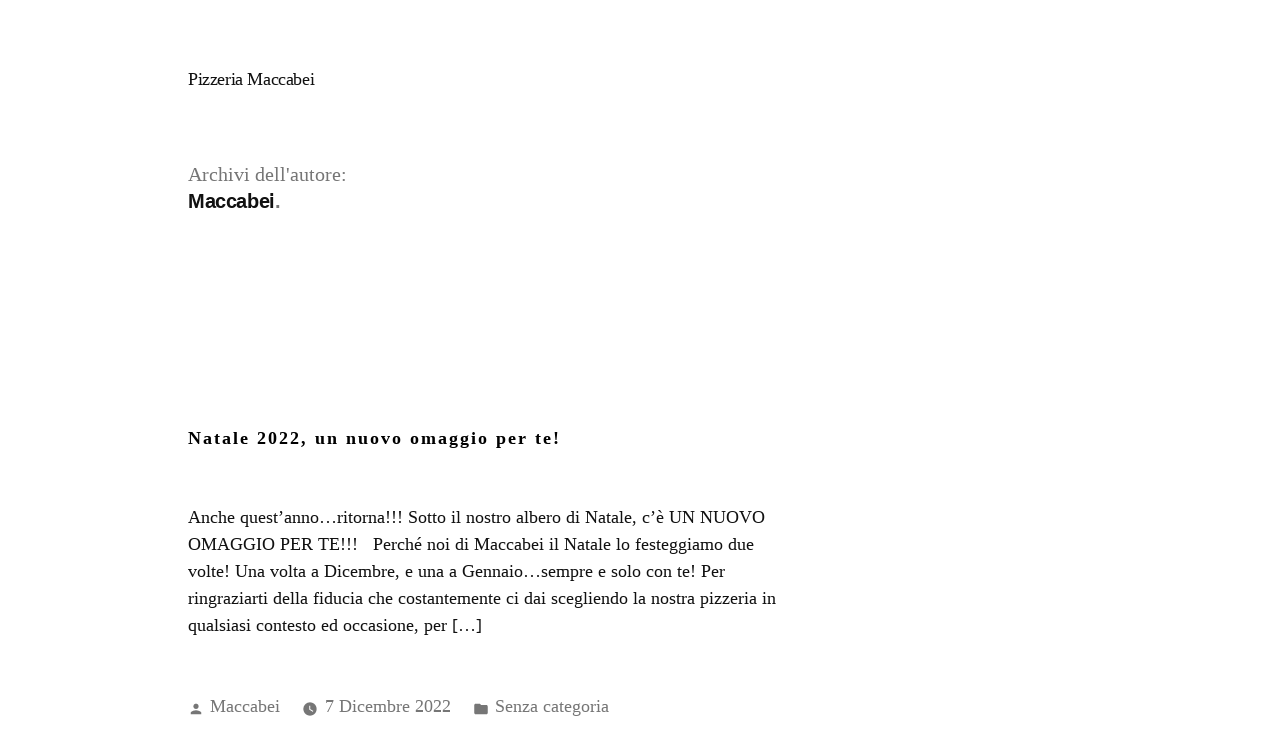

--- FILE ---
content_type: text/html; charset=UTF-8
request_url: https://www.maccabei.it/author/maccabei/
body_size: 9927
content:
<!doctype html>
<html lang="it-IT">
<head>
	<meta charset="UTF-8" />
	<meta name="viewport" content="width=device-width, initial-scale=1" />
	<link rel="profile" href="https://gmpg.org/xfn/11" />
	<!--IUB-COOKIE-SKIP-START--><script type="text/javascript">
var _iub = _iub || [];
_iub.csConfiguration = {"consentOnContinuedBrowsing":false,"invalidateConsentWithoutLog":true,"perPurposeConsent":true,"siteId":2283523,"whitelabel":false,"cookiePolicyId":29413459,"lang":"it", "banner":{ "acceptButtonDisplay":true,"closeButtonRejects":true,"customizeButtonDisplay":true,"explicitWithdrawal":true,"listPurposes":true,"position":"bottom","rejectButtonDisplay":true }};
</script>
<script type="text/javascript" src="//cdn.iubenda.com/cs/iubenda_cs.js" charset="UTF-8" async></script>

			<script>
				var iCallback = function() {};
				var _iub = _iub || {};

				if ( typeof _iub.csConfiguration != 'undefined' ) {
					if ( 'callback' in _iub.csConfiguration ) {
						if ( 'onConsentGiven' in _iub.csConfiguration.callback )
							iCallback = _iub.csConfiguration.callback.onConsentGiven;

						_iub.csConfiguration.callback.onConsentGiven = function() {
							iCallback();

							/* separator */
							jQuery('noscript._no_script_iub').each(function (a, b) { var el = jQuery(b); el.after(el.html()); });
						}
					}
				}
			</script><!--IUB-COOKIE-SKIP-END--><title>Maccabei, Autore presso Pizzeria Maccabei</title>

<!-- Google Tag Manager for WordPress by gtm4wp.com -->
<script data-cfasync="false" data-pagespeed-no-defer type="text/javascript">//<![CDATA[
	var gtm4wp_datalayer_name = "dataLayer";
	var dataLayer = dataLayer || [];
//]]>
</script>
<!-- End Google Tag Manager for WordPress by gtm4wp.com -->
<!-- This site is optimized with the Yoast SEO plugin v11.7 - https://yoast.com/wordpress/plugins/seo/ -->
<link rel="canonical" href="https://www.maccabei.it/author/maccabei/" />
<link rel="next" href="https://www.maccabei.it/author/maccabei/page/2/" />
<meta property="og:locale" content="it_IT" />
<meta property="og:type" content="object" />
<meta property="og:title" content="Maccabei, Autore presso Pizzeria Maccabei" />
<meta property="og:url" content="https://www.maccabei.it/author/maccabei/" />
<meta property="og:site_name" content="Pizzeria Maccabei" />
<meta name="twitter:card" content="summary_large_image" />
<meta name="twitter:title" content="Maccabei, Autore presso Pizzeria Maccabei" />
<script type='application/ld+json' class='yoast-schema-graph yoast-schema-graph--main'>{"@context":"https://schema.org","@graph":[{"@type":"WebSite","@id":"https://www.maccabei.it/#website","url":"https://www.maccabei.it/","name":"Pizzeria Maccabei","potentialAction":{"@type":"SearchAction","target":"https://www.maccabei.it/?s={search_term_string}","query-input":"required name=search_term_string"}},{"@type":"ProfilePage","@id":"https://www.maccabei.it/author/maccabei/#webpage","url":"https://www.maccabei.it/author/maccabei/","inLanguage":"it-IT","name":"Maccabei, Autore presso Pizzeria Maccabei","isPartOf":{"@id":"https://www.maccabei.it/#website"}},{"@type":["Person"],"@id":"https://www.maccabei.it/#/schema/person/58f4dfcea0662bf9298ef7e0b04caff4","name":"Maccabei","image":{"@type":"ImageObject","@id":"https://www.maccabei.it/#authorlogo","url":"https://secure.gravatar.com/avatar/5ff3695d5cb66ab1f35e676196ffb77c?s=96&d=mm&r=g","caption":"Maccabei"},"sameAs":[],"mainEntityOfPage":{"@id":"https://www.maccabei.it/author/maccabei/#webpage"}}]}</script>
<!-- / Yoast SEO plugin. -->

<link rel='dns-prefetch' href='//s.w.org' />
<link rel="alternate" type="application/rss+xml" title="Pizzeria Maccabei &raquo; Feed" href="https://www.maccabei.it/feed/" />
<link rel="alternate" type="application/rss+xml" title="Pizzeria Maccabei &raquo; Feed dei commenti" href="https://www.maccabei.it/comments/feed/" />
<link rel="alternate" type="application/rss+xml" title="Pizzeria Maccabei &raquo; Articoli per il feed Maccabei" href="https://www.maccabei.it/author/maccabei/feed/" />
		<script type="text/javascript">
			window._wpemojiSettings = {"baseUrl":"https:\/\/s.w.org\/images\/core\/emoji\/12.0.0-1\/72x72\/","ext":".png","svgUrl":"https:\/\/s.w.org\/images\/core\/emoji\/12.0.0-1\/svg\/","svgExt":".svg","source":{"concatemoji":"https:\/\/www.maccabei.it\/wp-includes\/js\/wp-emoji-release.min.js?ver=5.2.23"}};
			!function(e,a,t){var n,r,o,i=a.createElement("canvas"),p=i.getContext&&i.getContext("2d");function s(e,t){var a=String.fromCharCode;p.clearRect(0,0,i.width,i.height),p.fillText(a.apply(this,e),0,0);e=i.toDataURL();return p.clearRect(0,0,i.width,i.height),p.fillText(a.apply(this,t),0,0),e===i.toDataURL()}function c(e){var t=a.createElement("script");t.src=e,t.defer=t.type="text/javascript",a.getElementsByTagName("head")[0].appendChild(t)}for(o=Array("flag","emoji"),t.supports={everything:!0,everythingExceptFlag:!0},r=0;r<o.length;r++)t.supports[o[r]]=function(e){if(!p||!p.fillText)return!1;switch(p.textBaseline="top",p.font="600 32px Arial",e){case"flag":return s([55356,56826,55356,56819],[55356,56826,8203,55356,56819])?!1:!s([55356,57332,56128,56423,56128,56418,56128,56421,56128,56430,56128,56423,56128,56447],[55356,57332,8203,56128,56423,8203,56128,56418,8203,56128,56421,8203,56128,56430,8203,56128,56423,8203,56128,56447]);case"emoji":return!s([55357,56424,55356,57342,8205,55358,56605,8205,55357,56424,55356,57340],[55357,56424,55356,57342,8203,55358,56605,8203,55357,56424,55356,57340])}return!1}(o[r]),t.supports.everything=t.supports.everything&&t.supports[o[r]],"flag"!==o[r]&&(t.supports.everythingExceptFlag=t.supports.everythingExceptFlag&&t.supports[o[r]]);t.supports.everythingExceptFlag=t.supports.everythingExceptFlag&&!t.supports.flag,t.DOMReady=!1,t.readyCallback=function(){t.DOMReady=!0},t.supports.everything||(n=function(){t.readyCallback()},a.addEventListener?(a.addEventListener("DOMContentLoaded",n,!1),e.addEventListener("load",n,!1)):(e.attachEvent("onload",n),a.attachEvent("onreadystatechange",function(){"complete"===a.readyState&&t.readyCallback()})),(n=t.source||{}).concatemoji?c(n.concatemoji):n.wpemoji&&n.twemoji&&(c(n.twemoji),c(n.wpemoji)))}(window,document,window._wpemojiSettings);
		</script>
		<style type="text/css">
img.wp-smiley,
img.emoji {
	display: inline !important;
	border: none !important;
	box-shadow: none !important;
	height: 1em !important;
	width: 1em !important;
	margin: 0 .07em !important;
	vertical-align: -0.1em !important;
	background: none !important;
	padding: 0 !important;
}
</style>
	<link rel='stylesheet' id='wp-block-library-css'  href='https://www.maccabei.it/wp-includes/css/dist/block-library/style.min.css?ver=5.2.23' type='text/css' media='all' />
<link rel='stylesheet' id='wp-block-library-theme-css'  href='https://www.maccabei.it/wp-includes/css/dist/block-library/theme.min.css?ver=5.2.23' type='text/css' media='all' />
<link rel='stylesheet' id='activecampaign-form-block-css'  href='https://www.maccabei.it/wp-content/plugins/activecampaign-subscription-forms/activecampaign-form-block/build/style-index.css?ver=1716911935' type='text/css' media='all' />
<link rel='stylesheet' id='parent-css-css'  href='https://www.maccabei.it/wp-content/themes/twentynineteen/style.css?ver=5.2.23' type='text/css' media='all' />
<link rel='stylesheet' id='child-css-css'  href='https://www.maccabei.it/wp-content/themes/twentynineteen-child/style.css?ver=5.2.23' type='text/css' media='all' />
<link rel='stylesheet' id='twentynineteen-style-css'  href='https://www.maccabei.it/wp-content/themes/twentynineteen-child/style.css?ver=1.0.0' type='text/css' media='all' />
<link rel='stylesheet' id='twentynineteen-print-style-css'  href='https://www.maccabei.it/wp-content/themes/twentynineteen/print.css?ver=1.0.0' type='text/css' media='print' />
<script type='text/javascript' src='https://www.maccabei.it/wp-includes/js/jquery/jquery.js?ver=1.12.4-wp'></script>
<script type='text/javascript' src='https://www.maccabei.it/wp-includes/js/jquery/jquery-migrate.min.js?ver=1.4.1'></script>
<link rel='https://api.w.org/' href='https://www.maccabei.it/wp-json/' />
<link rel="EditURI" type="application/rsd+xml" title="RSD" href="https://www.maccabei.it/xmlrpc.php?rsd" />
<link rel="wlwmanifest" type="application/wlwmanifest+xml" href="https://www.maccabei.it/wp-includes/wlwmanifest.xml" /> 
<meta name="generator" content="WordPress 5.2.23" />

<!-- Google Tag Manager for WordPress by gtm4wp.com -->
<script data-cfasync="false" data-pagespeed-no-defer type="text/javascript">//<![CDATA[
	var dataLayer_content = {"pagePostType":"post","pagePostType2":"author-post","pagePostAuthor":"Maccabei"};
	dataLayer.push( dataLayer_content );//]]>
</script>
<script data-cfasync="false">//<![CDATA[
(function(w,d,s,l,i){w[l]=w[l]||[];w[l].push({'gtm.start':
new Date().getTime(),event:'gtm.js'});var f=d.getElementsByTagName(s)[0],
j=d.createElement(s),dl=l!='dataLayer'?'&l='+l:'';j.async=true;j.src=
'//www.googletagmanager.com/gtm.'+'js?id='+i+dl;f.parentNode.insertBefore(j,f);
})(window,document,'script','dataLayer','GTM-KZ385V9');//]]>
</script>
<!-- End Google Tag Manager -->
<!-- End Google Tag Manager for WordPress by gtm4wp.com -->		<style type="text/css">.recentcomments a{display:inline !important;padding:0 !important;margin:0 !important;}</style>
		<link rel="icon" href="https://www.maccabei.it/wp-content/uploads/2019/06/favicon.png" sizes="32x32" />
<link rel="icon" href="https://www.maccabei.it/wp-content/uploads/2019/06/favicon.png" sizes="192x192" />
<link rel="apple-touch-icon-precomposed" href="https://www.maccabei.it/wp-content/uploads/2019/06/favicon.png" />
<meta name="msapplication-TileImage" content="https://www.maccabei.it/wp-content/uploads/2019/06/favicon.png" />
</head>

<body data-rsssl=1 class="archive author author-maccabei author-3 wp-embed-responsive hfeed image-filters-enabled elementor-default">

<!-- Google Tag Manager (noscript) -->
<noscript><iframe src="https://www.googletagmanager.com/ns.html?id=GTM-KZ385V9"
height="0" width="0" style="display:none;visibility:hidden" aria-hidden="true"></iframe></noscript>
<!-- End Google Tag Manager (noscript) --><div id="page" class="site">
	<a class="skip-link screen-reader-text" href="#content">Salta al contenuto</a>

		<header id="masthead" class="site-header">

			<div class="site-branding-container">
				<div class="site-branding">

								<p class="site-title"><a href="https://www.maccabei.it/" rel="home">Pizzeria Maccabei</a></p>
			
			</div><!-- .site-branding -->
			</div><!-- .site-branding-container -->

					</header><!-- #masthead -->

	<div id="content" class="site-content">

	<section id="primary" class="content-area">
		<main id="main" class="site-main">

		
			<header class="page-header">
				<h1 class="page-title">Archivi dell'autore:<span class="page-description">Maccabei</span></h1>			</header><!-- .page-header -->

			
<article id="post-1060" class="post-1060 post type-post status-publish format-standard hentry category-senza-categoria entry">
	<header class="entry-header">
		<h2 class="entry-title"><a href="https://www.maccabei.it/un-omaggio-per-te-2022/" rel="bookmark">Natale 2022, un nuovo omaggio per te!</a></h2>	</header><!-- .entry-header -->

	
	<div class="entry-content">
		<p>Anche quest’anno…ritorna!!! Sotto il nostro albero di Natale, c’è UN NUOVO OMAGGIO PER TE!!! &nbsp; Perché noi di Maccabei il Natale lo festeggiamo due volte! Una volta a Dicembre, e una a Gennaio…sempre e solo con te! Per ringraziarti della fiducia che costantemente ci dai scegliendo la nostra pizzeria in qualsiasi contesto ed occasione, per [&hellip;]</p>
	</div><!-- .entry-content -->

	<footer class="entry-footer">
		<span class="byline"><svg class="svg-icon" width="16" height="16" aria-hidden="true" role="img" focusable="false" viewBox="0 0 24 24" version="1.1" xmlns="http://www.w3.org/2000/svg" xmlns:xlink="http://www.w3.org/1999/xlink"><path d="M12 12c2.21 0 4-1.79 4-4s-1.79-4-4-4-4 1.79-4 4 1.79 4 4 4zm0 2c-2.67 0-8 1.34-8 4v2h16v-2c0-2.66-5.33-4-8-4z"></path><path d="M0 0h24v24H0z" fill="none"></path></svg><span class="screen-reader-text">Pubblicato da</span><span class="author vcard"><a class="url fn n" href="https://www.maccabei.it/author/maccabei/">Maccabei</a></span></span><span class="posted-on"><svg class="svg-icon" width="16" height="16" aria-hidden="true" role="img" focusable="false" xmlns="http://www.w3.org/2000/svg" viewBox="0 0 24 24"><defs><path id="a" d="M0 0h24v24H0V0z"></path></defs><clipPath id="b"><use xlink:href="#a" overflow="visible"></use></clipPath><path clip-path="url(#b)" d="M12 2C6.5 2 2 6.5 2 12s4.5 10 10 10 10-4.5 10-10S17.5 2 12 2zm4.2 14.2L11 13V7h1.5v5.2l4.5 2.7-.8 1.3z"></path></svg><a href="https://www.maccabei.it/un-omaggio-per-te-2022/" rel="bookmark"><time class="entry-date published" datetime="2022-12-07T12:21:09+01:00">7 Dicembre 2022</time><time class="updated" datetime="2022-12-07T12:21:31+01:00">7 Dicembre 2022</time></a></span><span class="cat-links"><svg class="svg-icon" width="16" height="16" aria-hidden="true" role="img" focusable="false" xmlns="http://www.w3.org/2000/svg" viewBox="0 0 24 24"><path d="M10 4H4c-1.1 0-1.99.9-1.99 2L2 18c0 1.1.9 2 2 2h16c1.1 0 2-.9 2-2V8c0-1.1-.9-2-2-2h-8l-2-2z"></path><path d="M0 0h24v24H0z" fill="none"></path></svg><span class="screen-reader-text">Pubblicato in</span><a href="https://www.maccabei.it/category/senza-categoria/" rel="category tag">Senza categoria</a></span><span class="comments-link"><svg class="svg-icon" width="16" height="16" aria-hidden="true" role="img" focusable="false" viewBox="0 0 24 24" version="1.1" xmlns="http://www.w3.org/2000/svg" xmlns:xlink="http://www.w3.org/1999/xlink"><path d="M21.99 4c0-1.1-.89-2-1.99-2H4c-1.1 0-2 .9-2 2v12c0 1.1.9 2 2 2h14l4 4-.01-18z"></path><path d="M0 0h24v24H0z" fill="none"></path></svg><a href="https://www.maccabei.it/un-omaggio-per-te-2022/#respond">Lascia un commento<span class="screen-reader-text"> su Natale 2022, un nuovo omaggio per te!</span></a></span>	</footer><!-- .entry-footer -->
</article><!-- #post-1060 -->

<article id="post-1010" class="post-1010 post type-post status-publish format-standard has-post-thumbnail hentry category-blog entry">
	<header class="entry-header">
		<h2 class="entry-title"><a href="https://www.maccabei.it/un-omaggio-per-te-2021/" rel="bookmark">Natale 2021, un nuovo omaggio per te!</a></h2>	</header><!-- .entry-header -->

	
		<figure class="post-thumbnail">
			<a class="post-thumbnail-inner" href="https://www.maccabei.it/un-omaggio-per-te-2021/" aria-hidden="true" tabindex="-1">
				<img width="1080" height="607" src="https://www.maccabei.it/wp-content/uploads/2021/11/DD_21_mcc_copertina-1.jpg" class="attachment-post-thumbnail size-post-thumbnail wp-post-image" alt="omaggio per te" srcset="https://www.maccabei.it/wp-content/uploads/2021/11/DD_21_mcc_copertina-1.jpg 1080w, https://www.maccabei.it/wp-content/uploads/2021/11/DD_21_mcc_copertina-1-300x169.jpg 300w, https://www.maccabei.it/wp-content/uploads/2021/11/DD_21_mcc_copertina-1-768x432.jpg 768w, https://www.maccabei.it/wp-content/uploads/2021/11/DD_21_mcc_copertina-1-1024x576.jpg 1024w" sizes="(max-width: 34.9rem) calc(100vw - 2rem), (max-width: 53rem) calc(8 * (100vw / 12)), (min-width: 53rem) calc(6 * (100vw / 12)), 100vw" />			</a>
		</figure>

			
	<div class="entry-content">
		<p>Anche quest’anno…ritorna!!! Sotto il nostro albero di Natale, c’è UN NUOVO OMAGGIO PER TE!!! &nbsp; Perché noi di Maccabei il Natale lo festeggiamo due volte! Una volta a Dicembre, e una a Gennaio…sempre e solo con te! Per ringraziarti della fiducia che costantemente ci dai scegliendo la nostra pizzeria in qualsiasi contesto ed occasione, per [&hellip;]</p>
	</div><!-- .entry-content -->

	<footer class="entry-footer">
		<span class="byline"><svg class="svg-icon" width="16" height="16" aria-hidden="true" role="img" focusable="false" viewBox="0 0 24 24" version="1.1" xmlns="http://www.w3.org/2000/svg" xmlns:xlink="http://www.w3.org/1999/xlink"><path d="M12 12c2.21 0 4-1.79 4-4s-1.79-4-4-4-4 1.79-4 4 1.79 4 4 4zm0 2c-2.67 0-8 1.34-8 4v2h16v-2c0-2.66-5.33-4-8-4z"></path><path d="M0 0h24v24H0z" fill="none"></path></svg><span class="screen-reader-text">Pubblicato da</span><span class="author vcard"><a class="url fn n" href="https://www.maccabei.it/author/maccabei/">Maccabei</a></span></span><span class="posted-on"><svg class="svg-icon" width="16" height="16" aria-hidden="true" role="img" focusable="false" xmlns="http://www.w3.org/2000/svg" viewBox="0 0 24 24"><defs><path id="a" d="M0 0h24v24H0V0z"></path></defs><clipPath id="b"><use xlink:href="#a" overflow="visible"></use></clipPath><path clip-path="url(#b)" d="M12 2C6.5 2 2 6.5 2 12s4.5 10 10 10 10-4.5 10-10S17.5 2 12 2zm4.2 14.2L11 13V7h1.5v5.2l4.5 2.7-.8 1.3z"></path></svg><a href="https://www.maccabei.it/un-omaggio-per-te-2021/" rel="bookmark"><time class="entry-date published" datetime="2021-11-15T11:10:58+01:00">15 Novembre 2021</time><time class="updated" datetime="2021-11-15T11:19:12+01:00">15 Novembre 2021</time></a></span><span class="cat-links"><svg class="svg-icon" width="16" height="16" aria-hidden="true" role="img" focusable="false" xmlns="http://www.w3.org/2000/svg" viewBox="0 0 24 24"><path d="M10 4H4c-1.1 0-1.99.9-1.99 2L2 18c0 1.1.9 2 2 2h16c1.1 0 2-.9 2-2V8c0-1.1-.9-2-2-2h-8l-2-2z"></path><path d="M0 0h24v24H0z" fill="none"></path></svg><span class="screen-reader-text">Pubblicato in</span><a href="https://www.maccabei.it/category/blog/" rel="category tag">Blog</a></span><span class="comments-link"><svg class="svg-icon" width="16" height="16" aria-hidden="true" role="img" focusable="false" viewBox="0 0 24 24" version="1.1" xmlns="http://www.w3.org/2000/svg" xmlns:xlink="http://www.w3.org/1999/xlink"><path d="M21.99 4c0-1.1-.89-2-1.99-2H4c-1.1 0-2 .9-2 2v12c0 1.1.9 2 2 2h14l4 4-.01-18z"></path><path d="M0 0h24v24H0z" fill="none"></path></svg><a href="https://www.maccabei.it/un-omaggio-per-te-2021/#respond">Lascia un commento<span class="screen-reader-text"> su Natale 2021, un nuovo omaggio per te!</span></a></span>	</footer><!-- .entry-footer -->
</article><!-- #post-1010 -->

<article id="post-1005" class="post-1005 post type-post status-publish format-standard has-post-thumbnail hentry category-blog entry">
	<header class="entry-header">
		<h2 class="entry-title"><a href="https://www.maccabei.it/la-contemporanea-di-maccabei/" rel="bookmark">La Contemporanea di Maccabei</a></h2>	</header><!-- .entry-header -->

	
		<figure class="post-thumbnail">
			<a class="post-thumbnail-inner" href="https://www.maccabei.it/la-contemporanea-di-maccabei/" aria-hidden="true" tabindex="-1">
				<img width="900" height="900" src="https://www.maccabei.it/wp-content/uploads/2021/10/DallOrto_contemporanea.jpg" class="attachment-post-thumbnail size-post-thumbnail wp-post-image" alt="contemporanea" srcset="https://www.maccabei.it/wp-content/uploads/2021/10/DallOrto_contemporanea.jpg 900w, https://www.maccabei.it/wp-content/uploads/2021/10/DallOrto_contemporanea-150x150.jpg 150w, https://www.maccabei.it/wp-content/uploads/2021/10/DallOrto_contemporanea-300x300.jpg 300w, https://www.maccabei.it/wp-content/uploads/2021/10/DallOrto_contemporanea-768x768.jpg 768w" sizes="(max-width: 34.9rem) calc(100vw - 2rem), (max-width: 53rem) calc(8 * (100vw / 12)), (min-width: 53rem) calc(6 * (100vw / 12)), 100vw" />			</a>
		</figure>

			
	<div class="entry-content">
		<p>NOVITA&#8217;! LA CONTEMPORANEA! Dopo un lungo percorso di sperimentazione sugli impasti e sui lievitati, aggiungiamo al nostro menù qualcosa di completamente nuovo, la Contemporanea di Maccabei! In tutte le nostre pizzerie, oltre alla nostra &#8220;Classica di Maccabei&#8221; troverai ora questa nuova interpretazione di pizza! ???????? ???????????????????????????????????????????????????? ???????? ????????????????????????????????! Tagliata e decorata fetta per fetta, si [&hellip;]</p>
	</div><!-- .entry-content -->

	<footer class="entry-footer">
		<span class="byline"><svg class="svg-icon" width="16" height="16" aria-hidden="true" role="img" focusable="false" viewBox="0 0 24 24" version="1.1" xmlns="http://www.w3.org/2000/svg" xmlns:xlink="http://www.w3.org/1999/xlink"><path d="M12 12c2.21 0 4-1.79 4-4s-1.79-4-4-4-4 1.79-4 4 1.79 4 4 4zm0 2c-2.67 0-8 1.34-8 4v2h16v-2c0-2.66-5.33-4-8-4z"></path><path d="M0 0h24v24H0z" fill="none"></path></svg><span class="screen-reader-text">Pubblicato da</span><span class="author vcard"><a class="url fn n" href="https://www.maccabei.it/author/maccabei/">Maccabei</a></span></span><span class="posted-on"><svg class="svg-icon" width="16" height="16" aria-hidden="true" role="img" focusable="false" xmlns="http://www.w3.org/2000/svg" viewBox="0 0 24 24"><defs><path id="a" d="M0 0h24v24H0V0z"></path></defs><clipPath id="b"><use xlink:href="#a" overflow="visible"></use></clipPath><path clip-path="url(#b)" d="M12 2C6.5 2 2 6.5 2 12s4.5 10 10 10 10-4.5 10-10S17.5 2 12 2zm4.2 14.2L11 13V7h1.5v5.2l4.5 2.7-.8 1.3z"></path></svg><a href="https://www.maccabei.it/la-contemporanea-di-maccabei/" rel="bookmark"><time class="entry-date published updated" datetime="2021-10-22T10:34:20+01:00">22 Ottobre 2021</time></a></span><span class="cat-links"><svg class="svg-icon" width="16" height="16" aria-hidden="true" role="img" focusable="false" xmlns="http://www.w3.org/2000/svg" viewBox="0 0 24 24"><path d="M10 4H4c-1.1 0-1.99.9-1.99 2L2 18c0 1.1.9 2 2 2h16c1.1 0 2-.9 2-2V8c0-1.1-.9-2-2-2h-8l-2-2z"></path><path d="M0 0h24v24H0z" fill="none"></path></svg><span class="screen-reader-text">Pubblicato in</span><a href="https://www.maccabei.it/category/blog/" rel="category tag">Blog</a></span><span class="comments-link"><svg class="svg-icon" width="16" height="16" aria-hidden="true" role="img" focusable="false" viewBox="0 0 24 24" version="1.1" xmlns="http://www.w3.org/2000/svg" xmlns:xlink="http://www.w3.org/1999/xlink"><path d="M21.99 4c0-1.1-.89-2-1.99-2H4c-1.1 0-2 .9-2 2v12c0 1.1.9 2 2 2h14l4 4-.01-18z"></path><path d="M0 0h24v24H0z" fill="none"></path></svg><a href="https://www.maccabei.it/la-contemporanea-di-maccabei/#respond">Lascia un commento<span class="screen-reader-text"> su La Contemporanea di Maccabei</span></a></span>	</footer><!-- .entry-footer -->
</article><!-- #post-1005 -->

<article id="post-946" class="post-946 post type-post status-publish format-standard has-post-thumbnail hentry category-blog tag-idee-regalo tag-idee-regalo-natale tag-maccabei tag-maccabei-la-pizzeria tag-natale-2020 tag-pizzeria-maccabei tag-regali-natale entry">
	<header class="entry-header">
		<h2 class="entry-title"><a href="https://www.maccabei.it/idee-regalo-natale-2020/" rel="bookmark">Le Idee Regalo Natale</a></h2>	</header><!-- .entry-header -->

	
		<figure class="post-thumbnail">
			<a class="post-thumbnail-inner" href="https://www.maccabei.it/idee-regalo-natale-2020/" aria-hidden="true" tabindex="-1">
				<img width="1080" height="721" src="https://www.maccabei.it/wp-content/uploads/2020/12/BOX_Natale-15_web.jpg" class="attachment-post-thumbnail size-post-thumbnail wp-post-image" alt="idee regalo natale" srcset="https://www.maccabei.it/wp-content/uploads/2020/12/BOX_Natale-15_web.jpg 1080w, https://www.maccabei.it/wp-content/uploads/2020/12/BOX_Natale-15_web-300x200.jpg 300w, https://www.maccabei.it/wp-content/uploads/2020/12/BOX_Natale-15_web-768x513.jpg 768w, https://www.maccabei.it/wp-content/uploads/2020/12/BOX_Natale-15_web-1024x684.jpg 1024w" sizes="(max-width: 34.9rem) calc(100vw - 2rem), (max-width: 53rem) calc(8 * (100vw / 12)), (min-width: 53rem) calc(6 * (100vw / 12)), 100vw" />			</a>
		</figure>

			
	<div class="entry-content">
		<p>LE NOSTRE IDEE REGALO NATALE 2020 E&#8217; in quest&#8217;anno un po&#8217; particolare che abbiamo bisogno di qualche coccola in più, di calore e un po&#8217; di grammi di dolcezza. Per questo Natale abbiamo infatti deciso di darti una mano per farti fare bella figura sotto l’albero con le nostre idee regalo Natale 2020! Il tempo [&hellip;]</p>
	</div><!-- .entry-content -->

	<footer class="entry-footer">
		<span class="byline"><svg class="svg-icon" width="16" height="16" aria-hidden="true" role="img" focusable="false" viewBox="0 0 24 24" version="1.1" xmlns="http://www.w3.org/2000/svg" xmlns:xlink="http://www.w3.org/1999/xlink"><path d="M12 12c2.21 0 4-1.79 4-4s-1.79-4-4-4-4 1.79-4 4 1.79 4 4 4zm0 2c-2.67 0-8 1.34-8 4v2h16v-2c0-2.66-5.33-4-8-4z"></path><path d="M0 0h24v24H0z" fill="none"></path></svg><span class="screen-reader-text">Pubblicato da</span><span class="author vcard"><a class="url fn n" href="https://www.maccabei.it/author/maccabei/">Maccabei</a></span></span><span class="posted-on"><svg class="svg-icon" width="16" height="16" aria-hidden="true" role="img" focusable="false" xmlns="http://www.w3.org/2000/svg" viewBox="0 0 24 24"><defs><path id="a" d="M0 0h24v24H0V0z"></path></defs><clipPath id="b"><use xlink:href="#a" overflow="visible"></use></clipPath><path clip-path="url(#b)" d="M12 2C6.5 2 2 6.5 2 12s4.5 10 10 10 10-4.5 10-10S17.5 2 12 2zm4.2 14.2L11 13V7h1.5v5.2l4.5 2.7-.8 1.3z"></path></svg><a href="https://www.maccabei.it/idee-regalo-natale-2020/" rel="bookmark"><time class="entry-date published" datetime="2020-12-14T17:27:45+01:00">14 Dicembre 2020</time><time class="updated" datetime="2020-12-17T17:03:21+01:00">17 Dicembre 2020</time></a></span><span class="cat-links"><svg class="svg-icon" width="16" height="16" aria-hidden="true" role="img" focusable="false" xmlns="http://www.w3.org/2000/svg" viewBox="0 0 24 24"><path d="M10 4H4c-1.1 0-1.99.9-1.99 2L2 18c0 1.1.9 2 2 2h16c1.1 0 2-.9 2-2V8c0-1.1-.9-2-2-2h-8l-2-2z"></path><path d="M0 0h24v24H0z" fill="none"></path></svg><span class="screen-reader-text">Pubblicato in</span><a href="https://www.maccabei.it/category/blog/" rel="category tag">Blog</a></span><span class="tags-links"><svg class="svg-icon" width="16" height="16" aria-hidden="true" role="img" focusable="false" xmlns="http://www.w3.org/2000/svg" viewBox="0 0 24 24"><path d="M21.41 11.58l-9-9C12.05 2.22 11.55 2 11 2H4c-1.1 0-2 .9-2 2v7c0 .55.22 1.05.59 1.42l9 9c.36.36.86.58 1.41.58.55 0 1.05-.22 1.41-.59l7-7c.37-.36.59-.86.59-1.41 0-.55-.23-1.06-.59-1.42zM5.5 7C4.67 7 4 6.33 4 5.5S4.67 4 5.5 4 7 4.67 7 5.5 6.33 7 5.5 7z"></path><path d="M0 0h24v24H0z" fill="none"></path></svg><span class="screen-reader-text">Tag: </span><a href="https://www.maccabei.it/tag/idee-regalo/" rel="tag">idee regalo</a>, <a href="https://www.maccabei.it/tag/idee-regalo-natale/" rel="tag">idee regalo natale</a>, <a href="https://www.maccabei.it/tag/maccabei/" rel="tag">maccabei</a>, <a href="https://www.maccabei.it/tag/maccabei-la-pizzeria/" rel="tag">maccabei la pizzeria</a>, <a href="https://www.maccabei.it/tag/natale-2020/" rel="tag">natale 2020</a>, <a href="https://www.maccabei.it/tag/pizzeria-maccabei/" rel="tag">pizzeria maccabei</a>, <a href="https://www.maccabei.it/tag/regali-natale/" rel="tag">regali natale</a></span><span class="comments-link"><svg class="svg-icon" width="16" height="16" aria-hidden="true" role="img" focusable="false" viewBox="0 0 24 24" version="1.1" xmlns="http://www.w3.org/2000/svg" xmlns:xlink="http://www.w3.org/1999/xlink"><path d="M21.99 4c0-1.1-.89-2-1.99-2H4c-1.1 0-2 .9-2 2v12c0 1.1.9 2 2 2h14l4 4-.01-18z"></path><path d="M0 0h24v24H0z" fill="none"></path></svg><a href="https://www.maccabei.it/idee-regalo-natale-2020/#respond">Lascia un commento<span class="screen-reader-text"> su Le Idee Regalo Natale</span></a></span>	</footer><!-- .entry-footer -->
</article><!-- #post-946 -->

<article id="post-943" class="post-943 post type-post status-publish format-standard has-post-thumbnail hentry category-blog entry">
	<header class="entry-header">
		<h2 class="entry-title"><a href="https://www.maccabei.it/un-omaggio-per-te/" rel="bookmark">UN OMAGGIO PER TE</a></h2>	</header><!-- .entry-header -->

	
		<figure class="post-thumbnail">
			<a class="post-thumbnail-inner" href="https://www.maccabei.it/un-omaggio-per-te/" aria-hidden="true" tabindex="-1">
				<img width="900" height="900" src="https://www.maccabei.it/wp-content/uploads/2020/12/D12_MCC-2020_info.jpg" class="attachment-post-thumbnail size-post-thumbnail wp-post-image" alt="UN OMAGGIO PER TE" srcset="https://www.maccabei.it/wp-content/uploads/2020/12/D12_MCC-2020_info.jpg 900w, https://www.maccabei.it/wp-content/uploads/2020/12/D12_MCC-2020_info-150x150.jpg 150w, https://www.maccabei.it/wp-content/uploads/2020/12/D12_MCC-2020_info-300x300.jpg 300w, https://www.maccabei.it/wp-content/uploads/2020/12/D12_MCC-2020_info-768x768.jpg 768w" sizes="(max-width: 34.9rem) calc(100vw - 2rem), (max-width: 53rem) calc(8 * (100vw / 12)), (min-width: 53rem) calc(6 * (100vw / 12)), 100vw" />			</a>
		</figure>

			
	<div class="entry-content">
		<p>Anche quest&#8217;anno&#8230;. c&#8217;è UN OMAGGIO PER TE!!!Festeggiamo due volte il Natale con Maccabei la Pizzeria!Una volta a Dicembre, e una a Gennaio&#8230; Non siamo impazziti! Abbiamo semplicemente voluto premiare tutti i nostri clienti che con molto affetto ci sostengono e scelgono giorno dopo giorno. “Cosa regaliamo quest’anno a tutti i nostri amici e clienti?”Qualche giorno fa questa [&hellip;]</p>
	</div><!-- .entry-content -->

	<footer class="entry-footer">
		<span class="byline"><svg class="svg-icon" width="16" height="16" aria-hidden="true" role="img" focusable="false" viewBox="0 0 24 24" version="1.1" xmlns="http://www.w3.org/2000/svg" xmlns:xlink="http://www.w3.org/1999/xlink"><path d="M12 12c2.21 0 4-1.79 4-4s-1.79-4-4-4-4 1.79-4 4 1.79 4 4 4zm0 2c-2.67 0-8 1.34-8 4v2h16v-2c0-2.66-5.33-4-8-4z"></path><path d="M0 0h24v24H0z" fill="none"></path></svg><span class="screen-reader-text">Pubblicato da</span><span class="author vcard"><a class="url fn n" href="https://www.maccabei.it/author/maccabei/">Maccabei</a></span></span><span class="posted-on"><svg class="svg-icon" width="16" height="16" aria-hidden="true" role="img" focusable="false" xmlns="http://www.w3.org/2000/svg" viewBox="0 0 24 24"><defs><path id="a" d="M0 0h24v24H0V0z"></path></defs><clipPath id="b"><use xlink:href="#a" overflow="visible"></use></clipPath><path clip-path="url(#b)" d="M12 2C6.5 2 2 6.5 2 12s4.5 10 10 10 10-4.5 10-10S17.5 2 12 2zm4.2 14.2L11 13V7h1.5v5.2l4.5 2.7-.8 1.3z"></path></svg><a href="https://www.maccabei.it/un-omaggio-per-te/" rel="bookmark"><time class="entry-date published updated" datetime="2020-12-07T19:25:43+01:00">7 Dicembre 2020</time></a></span><span class="cat-links"><svg class="svg-icon" width="16" height="16" aria-hidden="true" role="img" focusable="false" xmlns="http://www.w3.org/2000/svg" viewBox="0 0 24 24"><path d="M10 4H4c-1.1 0-1.99.9-1.99 2L2 18c0 1.1.9 2 2 2h16c1.1 0 2-.9 2-2V8c0-1.1-.9-2-2-2h-8l-2-2z"></path><path d="M0 0h24v24H0z" fill="none"></path></svg><span class="screen-reader-text">Pubblicato in</span><a href="https://www.maccabei.it/category/blog/" rel="category tag">Blog</a></span><span class="comments-link"><svg class="svg-icon" width="16" height="16" aria-hidden="true" role="img" focusable="false" viewBox="0 0 24 24" version="1.1" xmlns="http://www.w3.org/2000/svg" xmlns:xlink="http://www.w3.org/1999/xlink"><path d="M21.99 4c0-1.1-.89-2-1.99-2H4c-1.1 0-2 .9-2 2v12c0 1.1.9 2 2 2h14l4 4-.01-18z"></path><path d="M0 0h24v24H0z" fill="none"></path></svg><a href="https://www.maccabei.it/un-omaggio-per-te/#respond">Lascia un commento<span class="screen-reader-text"> su UN OMAGGIO PER TE</span></a></span>	</footer><!-- .entry-footer -->
</article><!-- #post-943 -->

<article id="post-903" class="post-903 post type-post status-publish format-standard has-post-thumbnail hentry category-blog entry">
	<header class="entry-header">
		<h2 class="entry-title"><a href="https://www.maccabei.it/connect/" rel="bookmark">Connect</a></h2>	</header><!-- .entry-header -->

	
		<figure class="post-thumbnail">
			<a class="post-thumbnail-inner" href="https://www.maccabei.it/connect/" aria-hidden="true" tabindex="-1">
				<img width="800" height="800" src="https://www.maccabei.it/wp-content/uploads/2020/08/2_Connect.jpg" class="attachment-post-thumbnail size-post-thumbnail wp-post-image" alt="connect" srcset="https://www.maccabei.it/wp-content/uploads/2020/08/2_Connect.jpg 800w, https://www.maccabei.it/wp-content/uploads/2020/08/2_Connect-150x150.jpg 150w, https://www.maccabei.it/wp-content/uploads/2020/08/2_Connect-300x300.jpg 300w, https://www.maccabei.it/wp-content/uploads/2020/08/2_Connect-768x768.jpg 768w" sizes="(max-width: 34.9rem) calc(100vw - 2rem), (max-width: 53rem) calc(8 * (100vw / 12)), (min-width: 53rem) calc(6 * (100vw / 12)), 100vw" />			</a>
		</figure>

			
	<div class="entry-content">
		<p>????????????????????????????&#8217; ???????? ???????????????????????? ???????????????? tieniti libero per la prima serata ••• ???????????????????????????? ••• ????✨???????? Dalle 19:00 FUNKY DJ-SET!! ???????????????????? &#8211; ???????????????????? &#8211; ???????????????????? &amp; ???????????????????????????? ???????? Abbiamo voglia di divertirci assieme a te che sia al tuo ritorno dalle vacanze o dopo una giornata di lavoro. Ti invitiamo quindi al nostro SECONDO EVENTO di quest&#8217;estate: CONNECT!!!! Prenota [&hellip;]</p>
	</div><!-- .entry-content -->

	<footer class="entry-footer">
		<span class="byline"><svg class="svg-icon" width="16" height="16" aria-hidden="true" role="img" focusable="false" viewBox="0 0 24 24" version="1.1" xmlns="http://www.w3.org/2000/svg" xmlns:xlink="http://www.w3.org/1999/xlink"><path d="M12 12c2.21 0 4-1.79 4-4s-1.79-4-4-4-4 1.79-4 4 1.79 4 4 4zm0 2c-2.67 0-8 1.34-8 4v2h16v-2c0-2.66-5.33-4-8-4z"></path><path d="M0 0h24v24H0z" fill="none"></path></svg><span class="screen-reader-text">Pubblicato da</span><span class="author vcard"><a class="url fn n" href="https://www.maccabei.it/author/maccabei/">Maccabei</a></span></span><span class="posted-on"><svg class="svg-icon" width="16" height="16" aria-hidden="true" role="img" focusable="false" xmlns="http://www.w3.org/2000/svg" viewBox="0 0 24 24"><defs><path id="a" d="M0 0h24v24H0V0z"></path></defs><clipPath id="b"><use xlink:href="#a" overflow="visible"></use></clipPath><path clip-path="url(#b)" d="M12 2C6.5 2 2 6.5 2 12s4.5 10 10 10 10-4.5 10-10S17.5 2 12 2zm4.2 14.2L11 13V7h1.5v5.2l4.5 2.7-.8 1.3z"></path></svg><a href="https://www.maccabei.it/connect/" rel="bookmark"><time class="entry-date published" datetime="2020-08-13T13:25:25+01:00">13 Agosto 2020</time><time class="updated" datetime="2020-08-13T13:27:17+01:00">13 Agosto 2020</time></a></span><span class="cat-links"><svg class="svg-icon" width="16" height="16" aria-hidden="true" role="img" focusable="false" xmlns="http://www.w3.org/2000/svg" viewBox="0 0 24 24"><path d="M10 4H4c-1.1 0-1.99.9-1.99 2L2 18c0 1.1.9 2 2 2h16c1.1 0 2-.9 2-2V8c0-1.1-.9-2-2-2h-8l-2-2z"></path><path d="M0 0h24v24H0z" fill="none"></path></svg><span class="screen-reader-text">Pubblicato in</span><a href="https://www.maccabei.it/category/blog/" rel="category tag">Blog</a></span><span class="comments-link"><svg class="svg-icon" width="16" height="16" aria-hidden="true" role="img" focusable="false" viewBox="0 0 24 24" version="1.1" xmlns="http://www.w3.org/2000/svg" xmlns:xlink="http://www.w3.org/1999/xlink"><path d="M21.99 4c0-1.1-.89-2-1.99-2H4c-1.1 0-2 .9-2 2v12c0 1.1.9 2 2 2h14l4 4-.01-18z"></path><path d="M0 0h24v24H0z" fill="none"></path></svg><a href="https://www.maccabei.it/connect/#respond">Lascia un commento<span class="screen-reader-text"> su Connect</span></a></span>	</footer><!-- .entry-footer -->
</article><!-- #post-903 -->

<article id="post-886" class="post-886 post type-post status-publish format-standard has-post-thumbnail hentry category-blog entry">
	<header class="entry-header">
		<h2 class="entry-title"><a href="https://www.maccabei.it/rewind-1920/" rel="bookmark">Rewind 1920</a></h2>	</header><!-- .entry-header -->

	
		<figure class="post-thumbnail">
			<a class="post-thumbnail-inner" href="https://www.maccabei.it/rewind-1920/" aria-hidden="true" tabindex="-1">
				<img width="450" height="450" src="https://www.maccabei.it/wp-content/uploads/2020/07/Foto_Rewind1920_web.jpg" class="attachment-post-thumbnail size-post-thumbnail wp-post-image" alt="Rewind 1920" srcset="https://www.maccabei.it/wp-content/uploads/2020/07/Foto_Rewind1920_web.jpg 450w, https://www.maccabei.it/wp-content/uploads/2020/07/Foto_Rewind1920_web-150x150.jpg 150w, https://www.maccabei.it/wp-content/uploads/2020/07/Foto_Rewind1920_web-300x300.jpg 300w" sizes="(max-width: 34.9rem) calc(100vw - 2rem), (max-width: 53rem) calc(8 * (100vw / 12)), (min-width: 53rem) calc(6 * (100vw / 12)), 100vw" />			</a>
		</figure>

			
	<div class="entry-content">
		<p>2020 &#8211; 1920. E&#8217; tempo di Speakeasy! Il 30 Luglio, Maccabei si trasforma. Vogliamo invitarti ad un viaggio lungo un secolo, al &#8220;Rewind 1920&#8221;. Faremo un tuffo nel passato per omaggiare i ruggenti anni ‘20, segnati si dalla crisi economica e dal proibizionismo, ma anche da una florida cultura artistica, dalla diffusione del Jazz, nonché dal [&hellip;]</p>
	</div><!-- .entry-content -->

	<footer class="entry-footer">
		<span class="byline"><svg class="svg-icon" width="16" height="16" aria-hidden="true" role="img" focusable="false" viewBox="0 0 24 24" version="1.1" xmlns="http://www.w3.org/2000/svg" xmlns:xlink="http://www.w3.org/1999/xlink"><path d="M12 12c2.21 0 4-1.79 4-4s-1.79-4-4-4-4 1.79-4 4 1.79 4 4 4zm0 2c-2.67 0-8 1.34-8 4v2h16v-2c0-2.66-5.33-4-8-4z"></path><path d="M0 0h24v24H0z" fill="none"></path></svg><span class="screen-reader-text">Pubblicato da</span><span class="author vcard"><a class="url fn n" href="https://www.maccabei.it/author/maccabei/">Maccabei</a></span></span><span class="posted-on"><svg class="svg-icon" width="16" height="16" aria-hidden="true" role="img" focusable="false" xmlns="http://www.w3.org/2000/svg" viewBox="0 0 24 24"><defs><path id="a" d="M0 0h24v24H0V0z"></path></defs><clipPath id="b"><use xlink:href="#a" overflow="visible"></use></clipPath><path clip-path="url(#b)" d="M12 2C6.5 2 2 6.5 2 12s4.5 10 10 10 10-4.5 10-10S17.5 2 12 2zm4.2 14.2L11 13V7h1.5v5.2l4.5 2.7-.8 1.3z"></path></svg><a href="https://www.maccabei.it/rewind-1920/" rel="bookmark"><time class="entry-date published" datetime="2020-07-21T09:15:47+01:00">21 Luglio 2020</time><time class="updated" datetime="2020-07-28T10:13:19+01:00">28 Luglio 2020</time></a></span><span class="cat-links"><svg class="svg-icon" width="16" height="16" aria-hidden="true" role="img" focusable="false" xmlns="http://www.w3.org/2000/svg" viewBox="0 0 24 24"><path d="M10 4H4c-1.1 0-1.99.9-1.99 2L2 18c0 1.1.9 2 2 2h16c1.1 0 2-.9 2-2V8c0-1.1-.9-2-2-2h-8l-2-2z"></path><path d="M0 0h24v24H0z" fill="none"></path></svg><span class="screen-reader-text">Pubblicato in</span><a href="https://www.maccabei.it/category/blog/" rel="category tag">Blog</a></span><span class="comments-link"><svg class="svg-icon" width="16" height="16" aria-hidden="true" role="img" focusable="false" viewBox="0 0 24 24" version="1.1" xmlns="http://www.w3.org/2000/svg" xmlns:xlink="http://www.w3.org/1999/xlink"><path d="M21.99 4c0-1.1-.89-2-1.99-2H4c-1.1 0-2 .9-2 2v12c0 1.1.9 2 2 2h14l4 4-.01-18z"></path><path d="M0 0h24v24H0z" fill="none"></path></svg><a href="https://www.maccabei.it/rewind-1920/#respond">Lascia un commento<span class="screen-reader-text"> su Rewind 1920</span></a></span>	</footer><!-- .entry-footer -->
</article><!-- #post-886 -->

<article id="post-876" class="post-876 post type-post status-publish format-standard has-post-thumbnail hentry category-blog entry">
	<header class="entry-header">
		<h2 class="entry-title"><a href="https://www.maccabei.it/la-nuova_fiordilatte-e-polpadipomodoro/" rel="bookmark">Evviva l&#8217;Italianità &#8211; la Nuova Fior di latte e la Nuova Polpa di Pomodoro</a></h2>	</header><!-- .entry-header -->

	
		<figure class="post-thumbnail">
			<a class="post-thumbnail-inner" href="https://www.maccabei.it/la-nuova_fiordilatte-e-polpadipomodoro/" aria-hidden="true" tabindex="-1">
				<img width="800" height="800" src="https://www.maccabei.it/wp-content/uploads/2020/07/MozzarellaPolpa.jpg" class="attachment-post-thumbnail size-post-thumbnail wp-post-image" alt="Nuova" srcset="https://www.maccabei.it/wp-content/uploads/2020/07/MozzarellaPolpa.jpg 800w, https://www.maccabei.it/wp-content/uploads/2020/07/MozzarellaPolpa-150x150.jpg 150w, https://www.maccabei.it/wp-content/uploads/2020/07/MozzarellaPolpa-300x300.jpg 300w, https://www.maccabei.it/wp-content/uploads/2020/07/MozzarellaPolpa-768x768.jpg 768w" sizes="(max-width: 34.9rem) calc(100vw - 2rem), (max-width: 53rem) calc(8 * (100vw / 12)), (min-width: 53rem) calc(6 * (100vw / 12)), 100vw" />			</a>
		</figure>

			
	<div class="entry-content">
		<p>Le nostre novità &gt; Evviva l&#8217;Italianità! &nbsp; Iniziamo questa estate con due ????????????????????????̀ dai sapori maturi e genuini: la Nuova Fior di latte e la Nuova Polpa. &nbsp; NUOVA FIOR DI LATTE &#8220;LATTERIA SORRENTINA&#8221; SPEZZATA A MANO Il gusto autentico e fresco della mozzarella fior di latte realizzata nel pieno delle regole della tradizione casearia [&hellip;]</p>
	</div><!-- .entry-content -->

	<footer class="entry-footer">
		<span class="byline"><svg class="svg-icon" width="16" height="16" aria-hidden="true" role="img" focusable="false" viewBox="0 0 24 24" version="1.1" xmlns="http://www.w3.org/2000/svg" xmlns:xlink="http://www.w3.org/1999/xlink"><path d="M12 12c2.21 0 4-1.79 4-4s-1.79-4-4-4-4 1.79-4 4 1.79 4 4 4zm0 2c-2.67 0-8 1.34-8 4v2h16v-2c0-2.66-5.33-4-8-4z"></path><path d="M0 0h24v24H0z" fill="none"></path></svg><span class="screen-reader-text">Pubblicato da</span><span class="author vcard"><a class="url fn n" href="https://www.maccabei.it/author/maccabei/">Maccabei</a></span></span><span class="posted-on"><svg class="svg-icon" width="16" height="16" aria-hidden="true" role="img" focusable="false" xmlns="http://www.w3.org/2000/svg" viewBox="0 0 24 24"><defs><path id="a" d="M0 0h24v24H0V0z"></path></defs><clipPath id="b"><use xlink:href="#a" overflow="visible"></use></clipPath><path clip-path="url(#b)" d="M12 2C6.5 2 2 6.5 2 12s4.5 10 10 10 10-4.5 10-10S17.5 2 12 2zm4.2 14.2L11 13V7h1.5v5.2l4.5 2.7-.8 1.3z"></path></svg><a href="https://www.maccabei.it/la-nuova_fiordilatte-e-polpadipomodoro/" rel="bookmark"><time class="entry-date published updated" datetime="2020-07-01T11:22:14+01:00">1 Luglio 2020</time></a></span><span class="cat-links"><svg class="svg-icon" width="16" height="16" aria-hidden="true" role="img" focusable="false" xmlns="http://www.w3.org/2000/svg" viewBox="0 0 24 24"><path d="M10 4H4c-1.1 0-1.99.9-1.99 2L2 18c0 1.1.9 2 2 2h16c1.1 0 2-.9 2-2V8c0-1.1-.9-2-2-2h-8l-2-2z"></path><path d="M0 0h24v24H0z" fill="none"></path></svg><span class="screen-reader-text">Pubblicato in</span><a href="https://www.maccabei.it/category/blog/" rel="category tag">Blog</a></span><span class="comments-link"><svg class="svg-icon" width="16" height="16" aria-hidden="true" role="img" focusable="false" viewBox="0 0 24 24" version="1.1" xmlns="http://www.w3.org/2000/svg" xmlns:xlink="http://www.w3.org/1999/xlink"><path d="M21.99 4c0-1.1-.89-2-1.99-2H4c-1.1 0-2 .9-2 2v12c0 1.1.9 2 2 2h14l4 4-.01-18z"></path><path d="M0 0h24v24H0z" fill="none"></path></svg><a href="https://www.maccabei.it/la-nuova_fiordilatte-e-polpadipomodoro/#respond">Lascia un commento<span class="screen-reader-text"> su Evviva l&#8217;Italianità &#8211; la Nuova Fior di latte e la Nuova Polpa di Pomodoro</span></a></span>	</footer><!-- .entry-footer -->
</article><!-- #post-876 -->

<article id="post-848" class="post-848 post type-post status-publish format-standard has-post-thumbnail hentry category-blog entry">
	<header class="entry-header">
		<h2 class="entry-title"><a href="https://www.maccabei.it/ti-regala-emozioni/" rel="bookmark">Operazione a premi &#8220;Maccabei ti regala Emozioni&#8221;</a></h2>	</header><!-- .entry-header -->

	
		<figure class="post-thumbnail">
			<a class="post-thumbnail-inner" href="https://www.maccabei.it/ti-regala-emozioni/" aria-hidden="true" tabindex="-1">
				<img width="800" height="800" src="https://www.maccabei.it/wp-content/uploads/2020/05/Post_FB_ritorno.jpg" class="attachment-post-thumbnail size-post-thumbnail wp-post-image" alt="Maccabei ti regala Emozioni" srcset="https://www.maccabei.it/wp-content/uploads/2020/05/Post_FB_ritorno.jpg 800w, https://www.maccabei.it/wp-content/uploads/2020/05/Post_FB_ritorno-150x150.jpg 150w, https://www.maccabei.it/wp-content/uploads/2020/05/Post_FB_ritorno-300x300.jpg 300w, https://www.maccabei.it/wp-content/uploads/2020/05/Post_FB_ritorno-768x768.jpg 768w" sizes="(max-width: 34.9rem) calc(100vw - 2rem), (max-width: 53rem) calc(8 * (100vw / 12)), (min-width: 53rem) calc(6 * (100vw / 12)), 100vw" />			</a>
		</figure>

			
	<div class="entry-content">
		<p>Operazione a premi Maccabei la Pizzeria. &nbsp; Maccabei ti regala Emozioni, un omaggio per te! &nbsp; Solo per te che in questi ultimi mesi hai usufruito del nostro servizio Maccabei Home UN OMAGGIO IMPERDIBILE! In attesa della riapertura del nostro ristorante, ormai speriamo a brevissimo, scegliendo il nostro servizio ancora attivo Maccabei Home sia delivery [&hellip;]</p>
	</div><!-- .entry-content -->

	<footer class="entry-footer">
		<span class="byline"><svg class="svg-icon" width="16" height="16" aria-hidden="true" role="img" focusable="false" viewBox="0 0 24 24" version="1.1" xmlns="http://www.w3.org/2000/svg" xmlns:xlink="http://www.w3.org/1999/xlink"><path d="M12 12c2.21 0 4-1.79 4-4s-1.79-4-4-4-4 1.79-4 4 1.79 4 4 4zm0 2c-2.67 0-8 1.34-8 4v2h16v-2c0-2.66-5.33-4-8-4z"></path><path d="M0 0h24v24H0z" fill="none"></path></svg><span class="screen-reader-text">Pubblicato da</span><span class="author vcard"><a class="url fn n" href="https://www.maccabei.it/author/maccabei/">Maccabei</a></span></span><span class="posted-on"><svg class="svg-icon" width="16" height="16" aria-hidden="true" role="img" focusable="false" xmlns="http://www.w3.org/2000/svg" viewBox="0 0 24 24"><defs><path id="a" d="M0 0h24v24H0V0z"></path></defs><clipPath id="b"><use xlink:href="#a" overflow="visible"></use></clipPath><path clip-path="url(#b)" d="M12 2C6.5 2 2 6.5 2 12s4.5 10 10 10 10-4.5 10-10S17.5 2 12 2zm4.2 14.2L11 13V7h1.5v5.2l4.5 2.7-.8 1.3z"></path></svg><a href="https://www.maccabei.it/ti-regala-emozioni/" rel="bookmark"><time class="entry-date published" datetime="2020-05-15T11:56:00+01:00">15 Maggio 2020</time><time class="updated" datetime="2020-06-05T12:52:11+01:00">5 Giugno 2020</time></a></span><span class="cat-links"><svg class="svg-icon" width="16" height="16" aria-hidden="true" role="img" focusable="false" xmlns="http://www.w3.org/2000/svg" viewBox="0 0 24 24"><path d="M10 4H4c-1.1 0-1.99.9-1.99 2L2 18c0 1.1.9 2 2 2h16c1.1 0 2-.9 2-2V8c0-1.1-.9-2-2-2h-8l-2-2z"></path><path d="M0 0h24v24H0z" fill="none"></path></svg><span class="screen-reader-text">Pubblicato in</span><a href="https://www.maccabei.it/category/blog/" rel="category tag">Blog</a></span><span class="comments-link"><svg class="svg-icon" width="16" height="16" aria-hidden="true" role="img" focusable="false" viewBox="0 0 24 24" version="1.1" xmlns="http://www.w3.org/2000/svg" xmlns:xlink="http://www.w3.org/1999/xlink"><path d="M21.99 4c0-1.1-.89-2-1.99-2H4c-1.1 0-2 .9-2 2v12c0 1.1.9 2 2 2h14l4 4-.01-18z"></path><path d="M0 0h24v24H0z" fill="none"></path></svg><a href="https://www.maccabei.it/ti-regala-emozioni/#respond">Lascia un commento<span class="screen-reader-text"> su Operazione a premi &#8220;Maccabei ti regala Emozioni&#8221;</span></a></span>	</footer><!-- .entry-footer -->
</article><!-- #post-848 -->

<article id="post-809" class="post-809 post type-post status-publish format-standard has-post-thumbnail hentry category-blog entry">
	<header class="entry-header">
		<h2 class="entry-title"><a href="https://www.maccabei.it/maccabei-home/" rel="bookmark">Maccabei Home</a></h2>	</header><!-- .entry-header -->

	
		<figure class="post-thumbnail">
			<a class="post-thumbnail-inner" href="https://www.maccabei.it/maccabei-home/" aria-hidden="true" tabindex="-1">
				<img width="1080" height="692" src="https://www.maccabei.it/wp-content/uploads/2020/03/maccabeihome.jpg" class="attachment-post-thumbnail size-post-thumbnail wp-post-image" alt="maccabei home" srcset="https://www.maccabei.it/wp-content/uploads/2020/03/maccabeihome.jpg 1080w, https://www.maccabei.it/wp-content/uploads/2020/03/maccabeihome-300x192.jpg 300w, https://www.maccabei.it/wp-content/uploads/2020/03/maccabeihome-768x492.jpg 768w, https://www.maccabei.it/wp-content/uploads/2020/03/maccabeihome-1024x656.jpg 1024w" sizes="(max-width: 34.9rem) calc(100vw - 2rem), (max-width: 53rem) calc(8 * (100vw / 12)), (min-width: 53rem) calc(6 * (100vw / 12)), 100vw" />			</a>
		</figure>

			
	<div class="entry-content">
		<p>Con MACCABEI HOME&#8230; Scegli, ordina e aspettaci. E se in questo periodo ora uscire a cena non si può… Maccabei Home è sicuramente un ottimo momento per goderti le nostre pizze direttamente a casa tua! • • • Maccabei la Pizzeria ti porta la pizza a casa! Maccabei Home è il nostro nuovo servizio delivery pensato per [&hellip;]</p>
	</div><!-- .entry-content -->

	<footer class="entry-footer">
		<span class="byline"><svg class="svg-icon" width="16" height="16" aria-hidden="true" role="img" focusable="false" viewBox="0 0 24 24" version="1.1" xmlns="http://www.w3.org/2000/svg" xmlns:xlink="http://www.w3.org/1999/xlink"><path d="M12 12c2.21 0 4-1.79 4-4s-1.79-4-4-4-4 1.79-4 4 1.79 4 4 4zm0 2c-2.67 0-8 1.34-8 4v2h16v-2c0-2.66-5.33-4-8-4z"></path><path d="M0 0h24v24H0z" fill="none"></path></svg><span class="screen-reader-text">Pubblicato da</span><span class="author vcard"><a class="url fn n" href="https://www.maccabei.it/author/maccabei/">Maccabei</a></span></span><span class="posted-on"><svg class="svg-icon" width="16" height="16" aria-hidden="true" role="img" focusable="false" xmlns="http://www.w3.org/2000/svg" viewBox="0 0 24 24"><defs><path id="a" d="M0 0h24v24H0V0z"></path></defs><clipPath id="b"><use xlink:href="#a" overflow="visible"></use></clipPath><path clip-path="url(#b)" d="M12 2C6.5 2 2 6.5 2 12s4.5 10 10 10 10-4.5 10-10S17.5 2 12 2zm4.2 14.2L11 13V7h1.5v5.2l4.5 2.7-.8 1.3z"></path></svg><a href="https://www.maccabei.it/maccabei-home/" rel="bookmark"><time class="entry-date published" datetime="2020-03-12T16:24:20+01:00">12 Marzo 2020</time><time class="updated" datetime="2020-05-15T09:47:15+01:00">15 Maggio 2020</time></a></span><span class="cat-links"><svg class="svg-icon" width="16" height="16" aria-hidden="true" role="img" focusable="false" xmlns="http://www.w3.org/2000/svg" viewBox="0 0 24 24"><path d="M10 4H4c-1.1 0-1.99.9-1.99 2L2 18c0 1.1.9 2 2 2h16c1.1 0 2-.9 2-2V8c0-1.1-.9-2-2-2h-8l-2-2z"></path><path d="M0 0h24v24H0z" fill="none"></path></svg><span class="screen-reader-text">Pubblicato in</span><a href="https://www.maccabei.it/category/blog/" rel="category tag">Blog</a></span><span class="comments-link"><svg class="svg-icon" width="16" height="16" aria-hidden="true" role="img" focusable="false" viewBox="0 0 24 24" version="1.1" xmlns="http://www.w3.org/2000/svg" xmlns:xlink="http://www.w3.org/1999/xlink"><path d="M21.99 4c0-1.1-.89-2-1.99-2H4c-1.1 0-2 .9-2 2v12c0 1.1.9 2 2 2h14l4 4-.01-18z"></path><path d="M0 0h24v24H0z" fill="none"></path></svg><a href="https://www.maccabei.it/maccabei-home/#comments">1 commento<span class="screen-reader-text"> su Maccabei Home</span></a></span>	</footer><!-- .entry-footer -->
</article><!-- #post-809 -->

	<nav class="navigation pagination" role="navigation">
		<h2 class="screen-reader-text">Navigazione articoli</h2>
		<div class="nav-links"><span aria-current='page' class='page-numbers current'>1</span>
<a class='page-numbers' href='https://www.maccabei.it/author/maccabei/page/2/'>2</a>
<a class="next page-numbers" href="https://www.maccabei.it/author/maccabei/page/2/"><span class="nav-next-text">Articoli meno recenti</span> <svg class="svg-icon" width="22" height="22" aria-hidden="true" role="img" focusable="false" xmlns="http://www.w3.org/2000/svg" viewBox="0 0 24 24"><path d="M10 6L8.59 7.41 13.17 12l-4.58 4.59L10 18l6-6z"></path><path d="M0 0h24v24H0z" fill="none"></path></svg></a></div>
	</nav>		</main><!-- #main -->
	</section><!-- #primary -->


	</div><!-- #content -->

	<footer id="colophon" class="site-footer">
		
	<aside class="widget-area" role="complementary" aria-label="Footer">
							<div class="widget-column footer-widget-1">
					<section id="search-2" class="widget widget_search"><form role="search" method="get" class="search-form" action="https://www.maccabei.it/">
				<label>
					<span class="screen-reader-text">Ricerca per:</span>
					<input type="search" class="search-field" placeholder="Cerca &hellip;" value="" name="s" />
				</label>
				<input type="submit" class="search-submit" value="Cerca" />
			</form></section>		<section id="recent-posts-2" class="widget widget_recent_entries">		<h2 class="widget-title">Articoli recenti</h2>		<ul>
											<li>
					<a href="https://www.maccabei.it/un-omaggio-per-te-2022/">Natale 2022, un nuovo omaggio per te!</a>
									</li>
											<li>
					<a href="https://www.maccabei.it/un-omaggio-per-te-2021/">Natale 2021, un nuovo omaggio per te!</a>
									</li>
											<li>
					<a href="https://www.maccabei.it/la-contemporanea-di-maccabei/">La Contemporanea di Maccabei</a>
									</li>
											<li>
					<a href="https://www.maccabei.it/idee-regalo-natale-2020/">Le Idee Regalo Natale</a>
									</li>
											<li>
					<a href="https://www.maccabei.it/un-omaggio-per-te/">UN OMAGGIO PER TE</a>
									</li>
					</ul>
		</section><section id="recent-comments-2" class="widget widget_recent_comments"><h2 class="widget-title">Commenti recenti</h2><ul id="recentcomments"><li class="recentcomments"><span class="comment-author-link"><a href='https://www.maccabei.it/ti-regala-emozioni/' rel='external nofollow' class='url'>Maccabei ti regala Emozioni - Operazione a Premi - Maccabei la Pizzeria</a></span> su <a href="https://www.maccabei.it/maccabei-home/#comment-4">Maccabei Home</a></li><li class="recentcomments"><span class="comment-author-link"><a href='https://www.maccabei.it/il-nostro-biologico/' rel='external nofollow' class='url'>Il nostro Biologico, ma non per moda! - Maccabei, la Pizzeria</a></span> su <a href="https://www.maccabei.it/lievito-madre/#comment-2">Lievito madre sulle nostre pizze&#8230; certamente!</a></li><li class="recentcomments"><span class="comment-author-link"><a href='https://www.maccabei.it/mozzarella-fior-di-latte/' rel='external nofollow' class='url'>Mozzarella FIOR DI LATTE, la vera mozzarella che sa da latte! - Maccabei</a></span> su <a href="https://www.maccabei.it/il-nostro-biologico/#comment-1">Il BIOLOGICO, ma non per moda!</a></li></ul></section><section id="archives-2" class="widget widget_archive"><h2 class="widget-title">Archivi</h2>		<ul>
				<li><a href='https://www.maccabei.it/2022/12/'>Dicembre 2022</a></li>
	<li><a href='https://www.maccabei.it/2021/11/'>Novembre 2021</a></li>
	<li><a href='https://www.maccabei.it/2021/10/'>Ottobre 2021</a></li>
	<li><a href='https://www.maccabei.it/2020/12/'>Dicembre 2020</a></li>
	<li><a href='https://www.maccabei.it/2020/08/'>Agosto 2020</a></li>
	<li><a href='https://www.maccabei.it/2020/07/'>Luglio 2020</a></li>
	<li><a href='https://www.maccabei.it/2020/05/'>Maggio 2020</a></li>
	<li><a href='https://www.maccabei.it/2020/03/'>Marzo 2020</a></li>
	<li><a href='https://www.maccabei.it/2019/12/'>Dicembre 2019</a></li>
	<li><a href='https://www.maccabei.it/2019/11/'>Novembre 2019</a></li>
	<li><a href='https://www.maccabei.it/2019/10/'>Ottobre 2019</a></li>
		</ul>
			</section><section id="categories-2" class="widget widget_categories"><h2 class="widget-title">Categorie</h2>		<ul>
				<li class="cat-item cat-item-12"><a href="https://www.maccabei.it/category/blog/">Blog</a>
</li>
	<li class="cat-item cat-item-1"><a href="https://www.maccabei.it/category/senza-categoria/">Senza categoria</a>
</li>
		</ul>
			</section><section id="meta-2" class="widget widget_meta"><h2 class="widget-title">Meta</h2>			<ul>
						<li><a rel="nofollow" href="https://www.maccabei.it/wp-login.php">Accedi</a></li>
			<li><a href="https://www.maccabei.it/feed/"><abbr title="Really Simple Syndication">RSS</abbr> degli articoli</a></li>
			<li><a href="https://www.maccabei.it/comments/feed/"><abbr title="Really Simple Syndication">RSS</abbr> dei commenti</a></li>
			<li><a href="https://it.wordpress.org/" title="Powered by WordPress, allo stato dell’arte una piattaforma di editoria personale semantica.">WordPress.org</a></li>			</ul>
			</section>					</div>
					</aside><!-- .widget-area -->

		<div class="site-info">
										<a class="site-name" href="https://www.maccabei.it/" rel="home">Pizzeria Maccabei</a>,
						<a href="https://it.wordpress.org/" class="imprint">
				Proudly powered by WordPress			</a>
								</div><!-- .site-info -->
	</footer><!-- #colophon -->

</div><!-- #page -->

<script type='text/javascript'>
/* <![CDATA[ */
var php_data = {"ac_settings":{"tracking_actid":475367897,"site_tracking_default":1},"user_email":""};
/* ]]> */
</script>
<script type='text/javascript' src='https://www.maccabei.it/wp-content/plugins/activecampaign-subscription-forms/site_tracking.js?ver=5.2.23'></script>
<script type='text/javascript' src='https://www.maccabei.it/wp-content/plugins/duracelltomi-google-tag-manager/js/gtm4wp-form-move-tracker.js?ver=1.14.2'></script>
<script type='text/javascript' src='https://www.maccabei.it/wp-content/themes/twentynineteen-child/js/script.js?ver=1.0'></script>
<script type='text/javascript' src='https://www.maccabei.it/wp-includes/js/wp-embed.min.js?ver=5.2.23'></script>
	<script>
	/(trident|msie)/i.test(navigator.userAgent)&&document.getElementById&&window.addEventListener&&window.addEventListener("hashchange",function(){var t,e=location.hash.substring(1);/^[A-z0-9_-]+$/.test(e)&&(t=document.getElementById(e))&&(/^(?:a|select|input|button|textarea)$/i.test(t.tagName)||(t.tabIndex=-1),t.focus())},!1);
	</script>
	
<script defer src="https://static.cloudflareinsights.com/beacon.min.js/vcd15cbe7772f49c399c6a5babf22c1241717689176015" integrity="sha512-ZpsOmlRQV6y907TI0dKBHq9Md29nnaEIPlkf84rnaERnq6zvWvPUqr2ft8M1aS28oN72PdrCzSjY4U6VaAw1EQ==" data-cf-beacon='{"version":"2024.11.0","token":"d075b4a7b1e54ca79a03b9a742499a3b","r":1,"server_timing":{"name":{"cfCacheStatus":true,"cfEdge":true,"cfExtPri":true,"cfL4":true,"cfOrigin":true,"cfSpeedBrain":true},"location_startswith":null}}' crossorigin="anonymous"></script>
</body>
</html>


--- FILE ---
content_type: text/css
request_url: https://www.maccabei.it/wp-content/themes/twentynineteen-child/style.css?ver=5.2.23
body_size: 517
content:
/*
Theme Name: Twenty Nineteen Child
Theme URI: https://en-gb.wordpress.org/themes/twentynineteen/
Description: My WordPress Twenty Nineteen child theme.
Template: twentynineteen
License: GNU General Public License v2 or later
License URI: http://www.gnu.org/licenses/gpl-2.0.html
Version: 1.0.0
Text Domain: twentynineteen-child
*/
.entry {
    margin-top: 50px;
}
._checkbox-radio {
	color:#111;
}
.my-footer p {
	font-size:0.8em;
}
.my-footer a {
	font-size:1em;
}
.my-freebies2 label {
	color:#fff;
}
.my-freebies ._submit {
    width: 100%;
    margin-top: 30px;
    background-color: #a1272f;
	font-family: 'Sanchezregular', sans-serif !important;
}
.my-freebies ._field-wrapper {
    background-color:#eee;
    color:#999;
}
.my-freebies input {
    width:100%;
}
.my-freebies ._checkbox-radio input {
    width:auto;
}
.my-freebies ._checkbox-radio {
    margin-top:30px;
    color: #111 !important;
}
.my-menu a {
    font-family: 'Sanchezregular', serif !important;
    font-size:16px !important;
    padding:5px 10px;
}
.my-menu a:hover {
    color:#111111 !important;
}
.my-button {
    color: #fff !important;
    background-color: #a1272f;
    font-size: 1em;
    padding: 10px 20px;
    border-color: #000000;
    display: inline-block;
    font-family: 'Sanchezregular', sans-serif !important;
    line-height: 1.5;
    letter-spacing: 2px;
    font-weight: bold !important;
    border: 2px solid #9e1815;
    transition: 0.3s;
}
.my-button-2 {
    color: #fff !important;
    background-color: #a1272f;
    font-size: 1em;
    padding: 10px 20px;
    border-color: #000000;
    display: inline-block;
    font-family: 'Sanchezregular', sans-serif !important;
    line-height: 1.5;
    letter-spacing: 2px;
    font-weight: bold !important;
    border: 2px solid #9e1815;
}
.my-button:hover {
    color: #a1272f!important;
    background-color: #FFFFFF!important;
    border-color: #000000;
}
.elementor-8 .elementor-element.elementor-element-93a17f8 a.elementor-button, .elementor-8 .elementor-element.elementor-element-93a17f8 .elementor-button { 
	font-family: 'Sanchezregular', sans-serif !important;
}
a:active {
    color: #f7a346 !important;
}
a {
	color: #000000;
}
a:hover {
	color: #000000;
}
a:focus {
	color: #000000 !important;
}
a:visited {
    color: #000000;
}
p {
    font-family: 'Sukhumvit', serif !important;
    font-size:18px;
	line-height: 1.5;
}
a {
    font-family: 'Sukhumvit', serif !important;
    font-size:18px;
	line-height: 1.5;
}
body {
    font-family: 'Sukhumvit', serif !important;
    font-size:18px;
	line-height: 1.5;	
}
li {
    font-family: 'Sukhumvit', serif !important;
    font-size:18px;
	line-height: 1.5;
}
h1, h2, h3, h4 {
    font-family: 'Sanchezregular', serif !important;
	color:#000000;
	line-height: 1.5;
	letter-spacing: 2px;
	}
h1:not(.site-title)::before, h2::before {
    display:none !important;
}
h1 {
    font-size: 2em;
}
h2 {
    font-size: 1.5em;
}
h3 {
    font-size: 1.2em;
}
h4 {
    font-size: 1em;
}
@media all and (max-width: 1124px) {
	p {
    font-size: 16px;
}
}
@media all and (max-width: 1124px) {
	body {
    font-size: 16px;
}
}
@media all and (max-width: 1124px) {
	li {
    font-size: 16px;
}
}
@media all and (max-width: 1124px) {
	a {
    font-size: 16px;
}
}
@media all and (max-width: 1124px) {
	h4 {
    font-size: 1.1em;
}
}
@media all and (max-width: 1124px) {
	h3 {
    font-size: 1.3em;
}
}
@media all and (max-width: 1124px) {
	h2 {
    font-size: 1.6em;
}
}
@media all and (max-width: 1124px) {
	h1 {
    font-size: 2em;
}
}

--- FILE ---
content_type: text/css
request_url: https://www.maccabei.it/wp-content/themes/twentynineteen-child/style.css?ver=1.0.0
body_size: 514
content:
/*
Theme Name: Twenty Nineteen Child
Theme URI: https://en-gb.wordpress.org/themes/twentynineteen/
Description: My WordPress Twenty Nineteen child theme.
Template: twentynineteen
License: GNU General Public License v2 or later
License URI: http://www.gnu.org/licenses/gpl-2.0.html
Version: 1.0.0
Text Domain: twentynineteen-child
*/
.entry {
    margin-top: 50px;
}
._checkbox-radio {
	color:#111;
}
.my-footer p {
	font-size:0.8em;
}
.my-footer a {
	font-size:1em;
}
.my-freebies2 label {
	color:#fff;
}
.my-freebies ._submit {
    width: 100%;
    margin-top: 30px;
    background-color: #a1272f;
	font-family: 'Sanchezregular', sans-serif !important;
}
.my-freebies ._field-wrapper {
    background-color:#eee;
    color:#999;
}
.my-freebies input {
    width:100%;
}
.my-freebies ._checkbox-radio input {
    width:auto;
}
.my-freebies ._checkbox-radio {
    margin-top:30px;
    color: #111 !important;
}
.my-menu a {
    font-family: 'Sanchezregular', serif !important;
    font-size:16px !important;
    padding:5px 10px;
}
.my-menu a:hover {
    color:#111111 !important;
}
.my-button {
    color: #fff !important;
    background-color: #a1272f;
    font-size: 1em;
    padding: 10px 20px;
    border-color: #000000;
    display: inline-block;
    font-family: 'Sanchezregular', sans-serif !important;
    line-height: 1.5;
    letter-spacing: 2px;
    font-weight: bold !important;
    border: 2px solid #9e1815;
    transition: 0.3s;
}
.my-button-2 {
    color: #fff !important;
    background-color: #a1272f;
    font-size: 1em;
    padding: 10px 20px;
    border-color: #000000;
    display: inline-block;
    font-family: 'Sanchezregular', sans-serif !important;
    line-height: 1.5;
    letter-spacing: 2px;
    font-weight: bold !important;
    border: 2px solid #9e1815;
}
.my-button:hover {
    color: #a1272f!important;
    background-color: #FFFFFF!important;
    border-color: #000000;
}
.elementor-8 .elementor-element.elementor-element-93a17f8 a.elementor-button, .elementor-8 .elementor-element.elementor-element-93a17f8 .elementor-button { 
	font-family: 'Sanchezregular', sans-serif !important;
}
a:active {
    color: #f7a346 !important;
}
a {
	color: #000000;
}
a:hover {
	color: #000000;
}
a:focus {
	color: #000000 !important;
}
a:visited {
    color: #000000;
}
p {
    font-family: 'Sukhumvit', serif !important;
    font-size:18px;
	line-height: 1.5;
}
a {
    font-family: 'Sukhumvit', serif !important;
    font-size:18px;
	line-height: 1.5;
}
body {
    font-family: 'Sukhumvit', serif !important;
    font-size:18px;
	line-height: 1.5;	
}
li {
    font-family: 'Sukhumvit', serif !important;
    font-size:18px;
	line-height: 1.5;
}
h1, h2, h3, h4 {
    font-family: 'Sanchezregular', serif !important;
	color:#000000;
	line-height: 1.5;
	letter-spacing: 2px;
	}
h1:not(.site-title)::before, h2::before {
    display:none !important;
}
h1 {
    font-size: 2em;
}
h2 {
    font-size: 1.5em;
}
h3 {
    font-size: 1.2em;
}
h4 {
    font-size: 1em;
}
@media all and (max-width: 1124px) {
	p {
    font-size: 16px;
}
}
@media all and (max-width: 1124px) {
	body {
    font-size: 16px;
}
}
@media all and (max-width: 1124px) {
	li {
    font-size: 16px;
}
}
@media all and (max-width: 1124px) {
	a {
    font-size: 16px;
}
}
@media all and (max-width: 1124px) {
	h4 {
    font-size: 1.1em;
}
}
@media all and (max-width: 1124px) {
	h3 {
    font-size: 1.3em;
}
}
@media all and (max-width: 1124px) {
	h2 {
    font-size: 1.6em;
}
}
@media all and (max-width: 1124px) {
	h1 {
    font-size: 2em;
}
}

--- FILE ---
content_type: application/javascript; charset=utf-8
request_url: https://cs.iubenda.com/cookie-solution/confs/js/29413459.js
body_size: -242
content:
_iub.csRC = { consApiKey: '09gYmVWi3Xzaycr0TJfxSgNc7wviAoRp', showBranding: false, publicId: '9f86bd4e-6db6-11ee-8bfc-5ad8d8c564c0', floatingGroup: false };
_iub.csEnabled = true;
_iub.csPurposes = [5,1,4,3];
_iub.cpUpd = 1709902491;
_iub.csT = 0.05;
_iub.googleConsentModeV2 = true;
_iub.totalNumberOfProviders = 8;
